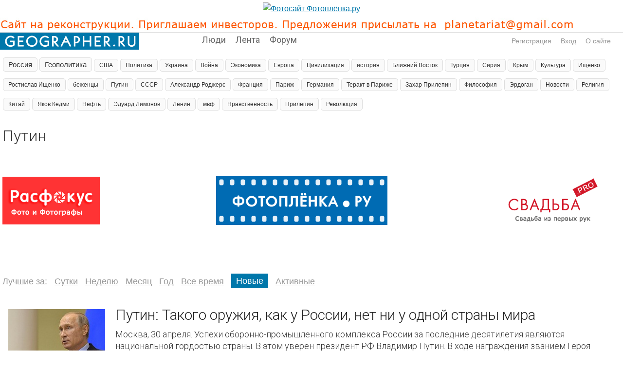

--- FILE ---
content_type: text/html; charset=windows-1251
request_url: http://geographer.ru/lenta/tb/%D0%9F%D1%83%D1%82%D0%B8%D0%BD
body_size: 56010
content:
<!DOCTYPE HTML PUBLIC "-//W3C//DTD HTML 4.01 Transitional//EN" "http://www.w3.org/TR/html4/loose.dtd">
<html xmlns="http://www.w3.org/1999/xhtml">
<head>
    <!-- HEAD !-->
    <title>Путин - Географ.ру - география, путешествия, туризм</title>
<meta name="keywords" content="travel, новости мира, путешествия, политика, путешествия, туризм, geo, географ, география, мир" />
<meta name="description" content="ГЕОГРАФ.РУ - Туристический портал о путешествиях и туризме. Все страны мира." />
<script type="text/javascript" src="/includes/jquery/jquery.js"></script>
<script type="text/javascript" src="/core/js/common_new.js"></script>
<script language="JavaScript" type="text/javascript" src="/includes/jquery/autocomplete/jquery.autocomplete.min.js"></script>
<link href="/includes/jquery/autocomplete/jquery.autocomplete.css" rel="stylesheet" type="text/css" />
    <meta http-equiv="Content-Type" content="text/html; charset=windows-1251"/>
        <link rel="stylesheet" href="//fonts.googleapis.com/css?family=Roboto:300,400,700,300italic,500|Roboto+Condensed:700,400,600|Roboto+Slab&subset=latin,cyrillic" />

    
    <link href="/templates/_default_/css/reset.css" rel="stylesheet" type="text/css" />
    <link href="/templates/_default_/css/text.css" rel="stylesheet" type="text/css" />
    <link href="/templates/_default_/css/960.css" rel="stylesheet" type="text/css" />
    <link href="/templates/_default_/css/styles.css" rel="stylesheet" type="text/css" />
    <meta name="google-site-verification" content="FmGZQwqemuw4DI0IJtO3Hb14iUkWhpo7ENFSmRQ4zCw" />
        <meta name="google-translate-customization" content="6933d0270687b86d-8d00258337b8e5a5-g271fb8fdee0b6605-b"></meta>









</head>
<body>

<div><a href="http://fotoplenka.ru" target="_blank"><div style="background:url(http://fotoplenka.ru/images/22x100_fotoplenka.gif) repeat scroll center center transparent; border-top: solid 5px #FFF; border-bottom: solid 5px #FFF;"><div style="display: flex; justify-content: center; align-items: center;"><img src="http://fotoplenka.ru/images/22logo.png" alt="Фотосайт Фотоплёнка.ру" ></div></div></a></div>

<div style="border-top: solid 1px #FFF; border-bottom: solid 1px #DDD"">
<div class="container_12">
<img src="/images/geograf.jpg" alt="geograf" >
</div>
</div>



<div id="wrapper">
	

  <div id="header">
      <div class="container_120">     
      

  
               
                                                          
              <div id="sitename"><a href="/"></a></div>          
              <div id="topmenu"><div class="module">
        <div class="modulebody"><div>
<ul id="mainmenu" class="menu">

        
    
                
        
                    <li >
                            <a href="/users/pop.html" target="_self"  >
                  Люди 
            </a>
                    
    
        </li>        
        
                    <li >
                            <a href="/lenta" target="_self"  >
                  Лента 
            </a>
                    
    
        </li>        
        
                    <li >
                            <a href="/forum" target="_self"  >
                  Форум 
            </a>
                    
                </li></ul>
        
    
</ul>

</div>

<script>
function toggleNu(){
$.ajax({
		type: "POST",
		url: "/core/ajax/set_button_nu.php",
		data: "",
		success: function(data){
			window.location.reload(true);
		}
    });
 }
</script>
</div>

</div></div>
              <div class="u_block">
                                                                                        <div class="mod_user_menu">
                                                		  	<span class="register"><a href="/registration">Регистрация</a></span>
                                                			 <span class="login"><a href="/login">Вход</a></span>
                                                             <span class="my_blog"><a href="/pravila/about.html">О сайте</a></span>
                                                             
                                                             
                                                </div>                                                 
                                                      </div> 
                             
      </div>    
  </div>


	
  <div id="page">    
  <!-- главное меню !-->
								                                <div class="clear"></div>
     							<!-- первый широкий блок !-->
                                <div id="topwide" class="container_100">
                                    <div class="" id="topmod"><div class="module">
        <div class="modulebody">
    			<div>
						
					<a class="toptag" href="/lenta/tb/Россия" style="font-size: 15px">Россия</a>
						
						
					<a class="toptag" href="/lenta/tb/Геополитика" style="font-size: 15px">Геополитика</a>
						
						
					<a class="toptag" href="/lenta/tb/США" style="font-size: 12px">США</a>
						
						
					<a class="toptag" href="/lenta/tb/Политика" style="font-size: 12px">Политика</a>
						
						
					<a class="toptag" href="/lenta/tb/Украина" style="font-size: 12px">Украина</a>
						
						
					<a class="toptag" href="/lenta/tb/Война" style="font-size: 12px">Война</a>
						
						
					<a class="toptag" href="/lenta/tb/Экономика" style="font-size: 12px">Экономика</a>
						
						
					<a class="toptag" href="/lenta/tb/Европа" style="font-size: 12px">Европа</a>
						
						
					<a class="toptag" href="/lenta/tb/Цивилизация" style="font-size: 12px">Цивилизация</a>
						
						
					<a class="toptag" href="/lenta/tb/история" style="font-size: 12px">история</a>
						
						
					<a class="toptag" href="/lenta/tb/Ближний Восток" style="font-size: 12px">Ближний Восток</a>
						
						
					<a class="toptag" href="/lenta/tb/Турция" style="font-size: 12px">Турция</a>
						
						
					<a class="toptag" href="/lenta/tb/Сирия" style="font-size: 12px">Сирия</a>
						
						
					<a class="toptag" href="/lenta/tb/Крым" style="font-size: 12px">Крым</a>
						
						
					<a class="toptag" href="/lenta/tb/Культура" style="font-size: 12px">Культура</a>
						
						
					<a class="toptag" href="/lenta/tb/Ищенко" style="font-size: 12px">Ищенко</a>
						
						
					<a class="toptag" href="/lenta/tb/Ростислав Ищенко" style="font-size: 12px">Ростислав Ищенко</a>
						
						
					<a class="toptag" href="/lenta/tb/беженцы" style="font-size: 12px">беженцы</a>
						
						
					<a class="toptag" href="/lenta/tb/Путин" style="font-size: 12px">Путин</a>
						
						
					<a class="toptag" href="/lenta/tb/СССР" style="font-size: 12px">СССР</a>
						
						
					<a class="toptag" href="/lenta/tb/Александр Роджерс" style="font-size: 12px">Александр Роджерс</a>
						
						
					<a class="toptag" href="/lenta/tb/Франция" style="font-size: 12px">Франция</a>
						
						
					<a class="toptag" href="/lenta/tb/Париж" style="font-size: 12px">Париж</a>
						
						
					<a class="toptag" href="/lenta/tb/Германия" style="font-size: 12px">Германия</a>
						
						
					<a class="toptag" href="/lenta/tb/Теракт в Париже" style="font-size: 12px">Теракт в Париже</a>
						
						
					<a class="toptag" href="/lenta/tb/Захар Прилепин" style="font-size: 12px">Захар Прилепин</a>
						
						
					<a class="toptag" href="/lenta/tb/Философия" style="font-size: 12px">Философия</a>
						
						
					<a class="toptag" href="/lenta/tb/Эрдоган" style="font-size: 12px">Эрдоган</a>
						
						
					<a class="toptag" href="/lenta/tb/Новости" style="font-size: 12px">Новости</a>
						
						
					<a class="toptag" href="/lenta/tb/Религия" style="font-size: 12px">Религия</a>
						
						
					<a class="toptag" href="/lenta/tb/Китай" style="font-size: 12px">Китай</a>
						
						
					<a class="toptag" href="/lenta/tb/Яков Кедми" style="font-size: 12px">Яков Кедми</a>
						
						
					<a class="toptag" href="/lenta/tb/Нефть" style="font-size: 12px">Нефть</a>
						
						
					<a class="toptag" href="/lenta/tb/Эдуард Лимонов" style="font-size: 12px">Эдуард Лимонов</a>
						
						
					<a class="toptag" href="/lenta/tb/Ленин" style="font-size: 12px">Ленин</a>
						
						
					<a class="toptag" href="/lenta/tb/мвф" style="font-size: 12px">мвф</a>
						
						
					<a class="toptag" href="/lenta/tb/Нравственность" style="font-size: 12px">Нравственность</a>
						
						
					<a class="toptag" href="/lenta/tb/Прилепин" style="font-size: 12px">Прилепин</a>
						
						
					<a class="toptag" href="/lenta/tb/Революция" style="font-size: 12px">Революция</a>
						
					</div>
				
				
    
    
    
   

</div>

</div></div>
                                </div>
                                   								<!-- глубиномер !-->
                            
 								 <!-- 2+3-- !-->
                                <div id="mainbody" class="container_12">  
									<div class="tbl">
                                                <div id="main" class="grid_12">
                                                
                                                
<table width="100%" border="0" cellpadding="0" cellspacing="0">
<tr>
        <td>
	        	<img style="max-width:100%; height:auto;"  src="/images/1200px.jpg" border="0" alt="" />
        </td>
  </tr>
</table>
                                                
                                                
                                                                                    
                                                                                                                                                            <div class="component">
    
    <div class="con_heading">Путин</div>
  



<!-- начало рек блока -->
 
 
<div style="padding:0px 0px 50px 0px;margin-left:auto;margin-right:auto;vertical-align:middle;">
<table width="100%" border="0" cellspacing="0" cellpadding="0" align="center" >
    <tbody>
        <tr>

            <td width="260px" height="90px"  valign="center" align="left">

<a style="position: relative; top: 0px;" target="_blank" href="http://rasfokus.ru/photos/tp/Путин"><img alt="Фото Путин" src="/images/rasfokus.gif" /></a> 

            </td>
                 
            <td width="20px" height="200px"  valign="centre" align="center"></td>
            
            <td width="410px" height="90px"  valign="center" align="center">

<a style="position: relative; top: 0px;" target="_blank" href="http://fotoplenka.ru/photos/tp/Путин"><img alt="Фото Путин" src="/images/fotoplenka.gif" /></a> 

            </td>
                                   
            <td width="20px" height="200px"  valign="centre" align="center"></td>
            
            <td width="260px" height="90px"  valign="center" align="right">

<a style="position: relative; top: 0px;" target="_blank" href="http://svadba.pro/photos/latest.html
"><img alt="ещё свадебных фото со свадьбы Путин - на http://svadba.pro" src="/images/svadba.png" /></a> 

            </td>       
            
        </tr>
    </tbody>
</table>
</div>
 
<!-- конец рек блока -->







    <div class="blog_type_menu">
                
        <span class="blog_type_link">Лучшие за:</span>


                    <a class="blog_type_link" href="/lenta/tb/Путин/topday.html">Сутки</a>
        
                    <a class="blog_type_link" href="/lenta/tb/Путин/topweek.html">Неделю</a>
        
                    <a class="blog_type_link" href="/lenta/tb/Путин/topmonth.html">Месяц</a>
        
                    <a class="blog_type_link" href="/lenta/tb/Путин/topyear.html">Год</a>
        

                    <a class="blog_type_link" href="/lenta/tb/Путин/top.html">Все время</a>
        
                    <span class="blog_type_active">Новые</span>
        
                    <a class="blog_type_link" href="/lenta/tb/Путин/active.html">Активные</a>
        
    </div>

    <div class="blog_entries">
                                    <div class="blog_entry">
            
            
            
            
<table width="100%" border="0" cellspacing="0" cellpadding="10">
      <tr>
        <td valign="top">
              
              <div class="blogpost_previewes">
                                                            <div class="forum_zoom"><a href="/lenta/694"><img src="/upload/blogs/small/9bac2261316fdf6f915355962b87d904.jpg" /></a></div>
                                        
                                </div>
                  
        </td>
    
        <td width="100%" align="left" valign="top">
    
            <table width="100%" cellpadding="0" cellspacing="0" class="blog_records"> 
                 <tr>
                     <td valign="top" width="" class="blog_entry_title_td">
                         <div class="blog_entry_title">
                             <a href="/lenta/694">Путин: Такого оружия, как у России, нет ни у одной страны мира</a>
                         </div>		
                     </td>
                 </tr>


                 <tr>
                     <td>
                         <div class="blog_entry_text">Москва, 30 апреля. Успехи оборонно-промышленного комплекса России за последние десятилетия являются национальной гордостью страны. В этом уверен президент РФ Владимир Путин.  В ходе награждения званием Героя труда РФ глава государства заявил, что российские конструкторы и инженеры предлагают уникальные технологические и технические решения.  «Среди...</div> 
                                                      <div  class="blogtag">Теги: <a href="/lenta/tb/%D0%AD%D0%BA%D0%BE%D0%BD%D0%BE%D0%BC%D0%B8%D0%BA%D0%B0">Экономика</a>  <a href="/lenta/tb/%D0%A0%D0%BE%D1%81%D1%81%D0%B8%D1%8F">Россия</a>  <a href="/lenta/tb/%D0%9F%D1%83%D1%82%D0%B8%D0%BD">Путин</a>  <a href="/lenta/tb/%D0%93%D0%B5%D0%BE%D0%BF%D0%BE%D0%BB%D0%B8%D1%82%D0%B8%D0%BA%D0%B0">Геополитика</a>  <a href="/lenta/tb/%D0%92%D0%BE%D0%B9%D0%BD%D0%B0">Война</a></div >
                        

                        <div class="blog_comments">
                            <div class="blog_entry_info">Опубликовал: <a href="/ivanov" title="Иванов">Иванов</a> <span class="blog_entry_date">1 мая 2016</span></div>
                            <span class="post_karma" style="font-size:24px;"><span style="color:gray;">0</span></span>
                                                                <a class="blog_comments_link" href="/lenta/694#c"></a>
                            

                                                                | 2141 просмотр</a>
                            

                                                    </div>

                        </td>
                    </tr>


                </table> 

    </td>
  </tr>
</table>
                
                
                
                
                
                
                    </div>
                                                <div class="blog_entry">
            
            
            
            
<table width="100%" border="0" cellspacing="0" cellpadding="10">
      <tr>
        <td valign="top">
                  
        </td>
    
        <td width="100%" align="left" valign="top">
    
            <table width="100%" cellpadding="0" cellspacing="0" class="blog_records"> 
                 <tr>
                     <td valign="top" width="" class="blog_entry_title_td">
                         <div class="blog_entry_title">
                             <a href="/lenta/644">Столкновение поездов в Баварии - "привет" Зеехоферу за поездку к Путину?</a>
                         </div>		
                     </td>
                 </tr>


                 <tr>
                     <td>
                         <div class="blog_entry_text">Лобовое столкновение двух поездов в Баварии не далеко от городка Бад Айблинг сегодня утром вызвало у меня кроме сожаления о погибших и раненых ещё и нехорошие ассоциации с Аэробусом врезавшимся в Альпы. Это у меня уже параноя, или это таки "привет" Зеехоферу за поездку к Путину? При сегодняшнем уровне техники и автоматизации в Германии, подобная авария не...</div> 
                                                      <div  class="blogtag">Теги: <a href="/lenta/tb/%D0%A0%D0%BE%D1%81%D1%81%D0%B8%D1%8F">Россия</a>  <a href="/lenta/tb/%D0%9F%D1%83%D1%82%D0%B8%D0%BD">Путин</a>  <a href="/lenta/tb/%D0%93%D0%B5%D1%80%D0%BC%D0%B0%D0%BD%D0%B8%D1%8F">Германия</a>  <a href="/lenta/tb/%D0%93%D0%B5%D0%BE%D0%BF%D0%BE%D0%BB%D0%B8%D1%82%D0%B8%D0%BA%D0%B0">Геополитика</a></div >
                        

                        <div class="blog_comments">
                            <div class="blog_entry_info">Опубликовал: <a href="/konspirolog" title="Конспиролог">Конспиролог</a> <span class="blog_entry_date">10 февраля 2016</span></div>
                            <span class="post_karma" style="font-size:24px;"><span style="color:green;">+1</span></span>
                                                                <a class="blog_comments_link" href="/lenta/644#c"></a>
                            

                                                                | 2089 просмотров</a>
                            

                                                    </div>

                        </td>
                    </tr>


                </table> 

    </td>
  </tr>
</table>
                
                
                
                
                
                
                    </div>
                                                <div class="blog_entry">
            
            
            
            
<table width="100%" border="0" cellspacing="0" cellpadding="10">
      <tr>
        <td valign="top">
              
              <div class="blogpost_previewes">
                                                            <div class="v_wrapper">
                            <div class="v_img">
                                <a href="/lenta/602">
                                    <img src="/upload/blogs/small/_UY3FW6JiNA.jpg" alt="">
                                    <div class="v_button"></div>
                                </a>
                            </div>
                        </div>
                                        
                                </div>
                  
        </td>
    
        <td width="100%" align="left" valign="top">
    
            <table width="100%" cellpadding="0" cellspacing="0" class="blog_records"> 
                 <tr>
                     <td valign="top" width="" class="blog_entry_title_td">
                         <div class="blog_entry_title">
                             <a href="/lenta/602">Посмотрели фильм BBC про Путина? Теперь давайте посмеемся!</a>
                         </div>		
                     </td>
                 </tr>


                 <tr>
                     <td>
                         <div class="blog_entry_text"></div> 
                                                      <div  class="blogtag">Теги: <a href="/lenta/tb/%D0%9F%D1%83%D1%82%D0%B8%D0%BD">Путин</a>  <a href="/lenta/tb/%D0%91%D0%B8%D0%91%D0%B8%D0%A1%D0%B8">БиБиСи</a>  <a href="/lenta/tb/bbc">bbc</a></div >
                        

                        <div class="blog_comments">
                            <div class="blog_entry_info">Опубликовал: <a href="/petrovich" title="Петрович">Петрович</a> <span class="blog_entry_date">27 января 2016</span></div>
                            <span class="post_karma" style="font-size:24px;"><span style="color:green;">+2</span></span>
                                                                <a class="blog_comments_link" href="/lenta/602#c"></a>
                            

                                                                | 2143 просмотра</a>
                            

                                                    </div>

                        </td>
                    </tr>


                </table> 

    </td>
  </tr>
</table>
                
                
                
                
                
                
                    </div>
                                                <div class="blog_entry">
            
            
            
            
<table width="100%" border="0" cellspacing="0" cellpadding="10">
      <tr>
        <td valign="top">
                  
        </td>
    
        <td width="100%" align="left" valign="top">
    
            <table width="100%" cellpadding="0" cellspacing="0" class="blog_records"> 
                 <tr>
                     <td valign="top" width="" class="blog_entry_title_td">
                         <div class="blog_entry_title">
                             <a href="/lenta/581">Путин объяснил развал СССР амбициями Ленина</a>
                         </div>		
                     </td>
                 </tr>


                 <tr>
                     <td>
                         <div class="blog_entry_text">Президент России Владимир Путин резко высказался о результатах деятельности и идеях вождя революции Владимира Ленина, которые, по его мнению, привели к разрушению исторической России.  Президент высказался в отношении Ленина, отвечая главе Курчатовского института Михаилу Ковальчуку, который на заседании президентского Совета по науке и образованию...</div> 
                                                      <div  class="blogtag">Теги: <a href="/lenta/tb/%D0%A1%D0%A1%D0%A1%D0%A0">СССР</a>  <a href="/lenta/tb/%D0%A0%D0%BE%D1%81%D1%81%D0%B8%D1%8F">Россия</a>  <a href="/lenta/tb/%D0%9F%D1%83%D1%82%D0%B8%D0%BD">Путин</a>  <a href="/lenta/tb/%D0%9B%D0%B5%D0%BD%D0%B8%D0%BD">Ленин</a></div >
                        

                        <div class="blog_comments">
                            <div class="blog_entry_info">Опубликовал: <a href="/petrovich" title="Петрович">Петрович</a> <span class="blog_entry_date">21 января 2016</span></div>
                            <span class="post_karma" style="font-size:24px;"><span style="color:gray;">0</span></span>
                                                                <a class="blog_comments_link" href="/lenta/581#c"></a>
                            

                                                                | 2041 просмотр</a>
                            

                                                    </div>

                        </td>
                    </tr>


                </table> 

    </td>
  </tr>
</table>
                
                
                
                
                
                
                    </div>
                                                <div class="blog_entry">
            
            
            
            
<table width="100%" border="0" cellspacing="0" cellpadding="10">
      <tr>
        <td valign="top">
              
              <div class="blogpost_previewes">
                                                            <div class="forum_zoom"><a href="/lenta/485"><img src="/upload/blogs/small/bc4af453ca97ace6a02e935f8ea31d29.jpg" /></a></div>
                                        
                                </div>
                  
        </td>
    
        <td width="100%" align="left" valign="top">
    
            <table width="100%" cellpadding="0" cellspacing="0" class="blog_records"> 
                 <tr>
                     <td valign="top" width="" class="blog_entry_title_td">
                         <div class="blog_entry_title">
                             <a href="/lenta/485">Крым начал поставки газа в украинский город Геническ, жители которого страдают от сильных морозов</a>
                         </div>		
                     </td>
                 </tr>


                 <tr>
                     <td>
                         <div class="blog_entry_text">Мэр украинского города Геническа обратился к президенту России Владимиру Путину с просьбой организовать поставки газа в населённый пункт в связи с тем, что город оказался во власти сильных морозов. Президент эту просьбу удовлетворил. Вскоре после этого вице-премьер Дмитрий Козак сообщил о том, что началась подача газа.    
    Жители украинского города...</div> 
                                                      <div  class="blogtag">Теги: <a href="/lenta/tb/%D0%A3%D0%BA%D1%80%D0%B0%D0%B8%D0%BD%D0%B0">Украина</a>  <a href="/lenta/tb/%D0%A0%D0%BE%D1%81%D1%81%D0%B8%D1%8F">Россия</a>  <a href="/lenta/tb/%D0%9F%D1%83%D1%82%D0%B8%D0%BD">Путин</a>  <a href="/lenta/tb/%D0%9A%D1%80%D1%8B%D0%BC">Крым</a>  <a href="/lenta/tb/%D0%93%D0%B0%D0%B7">Газ</a></div >
                        

                        <div class="blog_comments">
                            <div class="blog_entry_info">Опубликовал: <a href="/ivanov" title="Иванов">Иванов</a> <span class="blog_entry_date">5 января 2016</span></div>
                            <span class="post_karma" style="font-size:24px;"><span style="color:green;">+1</span></span>
                                                                <a class="blog_comments_link" href="/lenta/485#c"></a>
                            

                                                                | 2003 просмотра</a>
                            

                                                    </div>

                        </td>
                    </tr>


                </table> 

    </td>
  </tr>
</table>
                
                
                
                
                
                
                    </div>
                                                <div class="blog_entry">
            
            
            
            
<table width="100%" border="0" cellspacing="0" cellpadding="10">
      <tr>
        <td valign="top">
                  
        </td>
    
        <td width="100%" align="left" valign="top">
    
            <table width="100%" cellpadding="0" cellspacing="0" class="blog_records"> 
                 <tr>
                     <td valign="top" width="" class="blog_entry_title_td">
                         <div class="blog_entry_title">
                             <a href="/lenta/481">Сергей Веселовский: Что же будет с Родиной и с нами?</a>
                         </div>		
                     </td>
                 </tr>


                 <tr>
                     <td>
                         <div class="blog_entry_text">ОДИН процент населения России получает СЕМЬДЕСЯТ процентов доходов страны…  Можно проводить сотни патриотических акций и мероприятий, можно даже выходить стомиллионными колоннами с Президентом во главе на марш «Бессмертного полка» 9 мая…  Это не остановит нарастающего недовольства и возмущения людей вопиющими неравенством и несправедливостью в обществе....</div> 
                                                      <div  class="blogtag">Теги: <a href="/lenta/tb/%D0%AD%D0%BA%D0%BE%D0%BD%D0%BE%D0%BC%D0%B8%D0%BA%D0%B0">Экономика</a>  <a href="/lenta/tb/%D0%A0%D0%BE%D1%81%D1%81%D0%B8%D1%8F">Россия</a>  <a href="/lenta/tb/%D0%9F%D1%83%D1%82%D0%B8%D0%BD">Путин</a>  <a href="/lenta/tb/%D0%9F%D0%BE%D0%BB%D0%B8%D1%82%D0%B8%D0%BA%D0%B0">Политика</a>  <a href="/lenta/tb/%D0%9E%D0%BB%D0%B8%D0%B3%D0%B0%D1%80%D1%85%D0%B0%D1%82">Олигархат</a></div >
                        

                        <div class="blog_comments">
                            <div class="blog_entry_info">Опубликовал: <a href="/petrovich" title="Петрович">Петрович</a> <span class="blog_entry_date">28 декабря 2015</span></div>
                            <span class="post_karma" style="font-size:24px;"><span style="color:gray;">0</span></span>
                                                                <a class="blog_comments_link" href="/lenta/481#c"></a>
                            

                                                                | 1742 просмотра</a>
                            

                                                    </div>

                        </td>
                    </tr>


                </table> 

    </td>
  </tr>
</table>
                
                
                
                
                
                
                    </div>
                                                <div class="blog_entry">
            
            
            
            
<table width="100%" border="0" cellspacing="0" cellpadding="10">
      <tr>
        <td valign="top">
                  
        </td>
    
        <td width="100%" align="left" valign="top">
    
            <table width="100%" cellpadding="0" cellspacing="0" class="blog_records"> 
                 <tr>
                     <td valign="top" width="" class="blog_entry_title_td">
                         <div class="blog_entry_title">
                             <a href="/lenta/414">Визит Керри в "Орду"</a>
                         </div>		
                     </td>
                 </tr>


                 <tr>
                     <td>
                         <div class="blog_entry_text">Поездка госсекретаря США в Москву вызвала настоящий шок на Украине.  После Московской встречи госсекретаря США с Президентом России и Главы МИД РФ настроения доминирующие в Киеве можно охарактеризовать как панические. И для этого есть причины.  Все происходившее в столице России говорило об изменившемся общемировом раскладе, начиная с самого факта визита...</div> 
                                                      <div  class="blogtag">Теги: <a href="/lenta/tb/%D0%A3%D0%BA%D1%80%D0%B0%D0%B8%D0%BD%D0%B0">Украина</a>  <a href="/lenta/tb/%D0%A1%D0%A8%D0%90">США</a>  <a href="/lenta/tb/%D0%A0%D0%BE%D1%81%D1%81%D0%B8%D1%8F">Россия</a>  <a href="/lenta/tb/%D0%9F%D1%83%D1%82%D0%B8%D0%BD">Путин</a>  <a href="/lenta/tb/%D0%9A%D0%B5%D1%80%D1%80%D0%B8">Керри</a></div >
                        

                        <div class="blog_comments">
                            <div class="blog_entry_info">Опубликовал: <a href="/petrovich" title="Петрович">Петрович</a> <span class="blog_entry_date">17 декабря 2015</span></div>
                            <span class="post_karma" style="font-size:24px;"><span style="color:gray;">0</span></span>
                                                                <a class="blog_comments_link" href="/lenta/414#c"></a>
                            

                                                                | 2095 просмотров</a>
                            

                                                    </div>

                        </td>
                    </tr>


                </table> 

    </td>
  </tr>
</table>
                
                
                
                
                
                
                    </div>
                                                <div class="blog_entry">
            
            
            
            
<table width="100%" border="0" cellspacing="0" cellpadding="10">
      <tr>
        <td valign="top">
                  
        </td>
    
        <td width="100%" align="left" valign="top">
    
            <table width="100%" cellpadding="0" cellspacing="0" class="blog_records"> 
                 <tr>
                     <td valign="top" width="" class="blog_entry_title_td">
                         <div class="blog_entry_title">
                             <a href="/lenta/354">Путин проводит бескровную чистку элиты в России</a>
                         </div>		
                     </td>
                 </tr>


                 <tr>
                     <td>
                         <div class="blog_entry_text">На так называемый конгресс «Украина-Россия: диалог», организованный как бы по инициативе Михаила Ходорковского, в Киев приехали многие известные русофобы, в том числе и некто Александр Морозов, называющий себя публицистом и политологом, но в реале работающий главным редактором «Русского журнала» (основатели – Глеб Павловский, Марат Гельман, Сергей...</div> 
                                                      <div  class="blogtag">Теги: <a href="/lenta/tb/%D0%AD%D0%BA%D0%BE%D0%BD%D0%BE%D0%BC%D0%B8%D0%BA%D0%B0">Экономика</a>  <a href="/lenta/tb/%D0%A1%D0%A8%D0%90">США</a>  <a href="/lenta/tb/%D0%A0%D0%BE%D1%81%D1%81%D0%B8%D1%8F">Россия</a>  <a href="/lenta/tb/%D0%9F%D1%83%D1%82%D0%B8%D0%BD">Путин</a>  <a href="/lenta/tb/%D0%9F%D0%BE%D0%BB%D0%B8%D1%82%D0%B8%D0%BA%D0%B0">Политика</a></div >
                        

                        <div class="blog_comments">
                            <div class="blog_entry_info">Опубликовал: <a href="/petrovich" title="Петрович">Петрович</a> <span class="blog_entry_date">14 декабря 2015</span></div>
                            <span class="post_karma" style="font-size:24px;"><span style="color:gray;">0</span></span>
                                                                <a class="blog_comments_link" href="/lenta/354#c"></a>
                            

                                                                | 1695 просмотров</a>
                            

                                                    </div>

                        </td>
                    </tr>


                </table> 

    </td>
  </tr>
</table>
                
                
                
                
                
                
                    </div>
                                                <div class="blog_entry">
            
            
            
            
<table width="100%" border="0" cellspacing="0" cellpadding="10">
      <tr>
        <td valign="top">
              
              <div class="blogpost_previewes">
                                                            <div class="v_wrapper">
                            <div class="v_img">
                                <a href="/lenta/280">
                                    <img src="/upload/blogs/small/GIf7Bv-Qljo.jpg" alt="">
                                    <div class="v_button"></div>
                                </a>
                            </div>
                        </div>
                                        
                                </div>
                  
        </td>
    
        <td width="100%" align="left" valign="top">
    
            <table width="100%" cellpadding="0" cellspacing="0" class="blog_records"> 
                 <tr>
                     <td valign="top" width="" class="blog_entry_title_td">
                         <div class="blog_entry_title">
                             <a href="/lenta/280">КОБ отвечает о дальнобойщиках. Пякин В.В. от 7 декабря 2015 г.</a>
                         </div>		
                     </td>
                 </tr>


                 <tr>
                     <td>
                         <div class="blog_entry_text">Как дальнобойщики, сами того не зная, служат США, выступают на стороне США за разрушение российского государства, собственной жизни, и жизни собственных семей. К чему ведет бунт дальнобойщиков и почему он обречен.</div> 
                                                      <div  class="blogtag">Теги: <a href="/lenta/tb/%D0%A1%D0%A8%D0%90">США</a>  <a href="/lenta/tb/%D0%A0%D0%BE%D1%81%D1%81%D0%B8%D1%8F">Россия</a>  <a href="/lenta/tb/%D0%9F%D1%83%D1%82%D0%B8%D0%BD">Путин</a>  <a href="/lenta/tb/%D0%9F%D0%BE%D0%BB%D0%B8%D1%82%D0%B8%D0%BA%D0%B0">Политика</a>  <a href="/lenta/tb/%D0%9F%D0%B5%D1%80%D0%B5%D0%B2%D0%BE%D1%80%D0%BE%D1%82">Переворот</a>  <a href="/lenta/tb/%D0%9A%D0%9E%D0%91">КОБ</a>  <a href="/lenta/tb/%D0%94%D0%B0%D0%BB%D1%8C%D0%BD%D0%BE%D0%B1%D0%BE%D0%B9%D1%89%D0%B8%D0%BA%D0%B8">Дальнобойщики</a>  <a href="/lenta/tb/%D0%91%D0%BE%D0%BB%D0%BE%D1%82%D0%BD%D0%B0%D1%8F">Болотная</a></div >
                        

                        <div class="blog_comments">
                            <div class="blog_entry_info">Опубликовал: <a href="/konspirolog" title="Конспиролог">Конспиролог</a> <span class="blog_entry_date">8 декабря 2015</span></div>
                            <span class="post_karma" style="font-size:24px;"><span style="color:green;">+1</span></span>
                                                                <a class="blog_comments_link" href="/lenta/280#c"></a>
                            

                                                                | 2146 просмотров</a>
                            

                                                    </div>

                        </td>
                    </tr>


                </table> 

    </td>
  </tr>
</table>
                
                
                
                
                
                
                    </div>
                                                <div class="blog_entry">
            
            
            
            
<table width="100%" border="0" cellspacing="0" cellpadding="10">
      <tr>
        <td valign="top">
              
              <div class="blogpost_previewes">
                                                            <div class="forum_zoom"><a href="/lenta/215"><img src="/upload/blogs/small/3e519d7a995f98f31d40f8fef1950cd0.jpg" /></a></div>
                                        
                                </div>
                  
        </td>
    
        <td width="100%" align="left" valign="top">
    
            <table width="100%" cellpadding="0" cellspacing="0" class="blog_records"> 
                 <tr>
                     <td valign="top" width="" class="blog_entry_title_td">
                         <div class="blog_entry_title">
                             <a href="/lenta/215">Эрдоган-Путин. Кто первый начал?</a>
                         </div>		
                     </td>
                 </tr>


                 <tr>
                     <td>
                         <div class="blog_entry_text">Еще недавно отношения России и Турции можно было назвать партнерскими и даже дружескими. Президент Турции Р. Т. Эрдоган приезжал на церемонию открытия Московской Соборной мечети.  http://tass.ru/obschestvo/2283786 МОСКВА, 23 сентября. /ТАСС/. Президент России Владимир Путин вместе с лидерами Турции и Палестины Реджепом Тайипом Эрдоганом и Махмудом...</div> 
                                                      <div  class="blogtag">Теги: <a href="/lenta/tb/%D0%AD%D1%80%D0%B4%D0%BE%D0%B3%D0%B0%D0%BD">Эрдоган</a>  <a href="/lenta/tb/%D0%A2%D1%83%D1%80%D1%86%D0%B8%D1%8F">Турция</a>  <a href="/lenta/tb/%D0%A2%D1%83%D1%80%D0%B5%D1%86%D0%BA%D0%B8%D0%B9+%D0%BC%D0%B0%D0%B9%D0%B4%D0%B0%D0%BD">Турецкий майдан</a>  <a href="/lenta/tb/%D0%A1%D0%A8%D0%90">США</a>  <a href="/lenta/tb/%D1%81%D0%B1%D0%B8%D1%82%D1%8B%D0%B9+%D1%81%D0%B0%D0%BC%D0%BE%D0%BB%D0%B5%D1%82">сбитый самолет</a>  <a href="/lenta/tb/%D0%A0%D0%BE%D1%81%D1%81%D0%B8%D1%8F">Россия</a>  <a href="/lenta/tb/%D0%9F%D1%83%D1%82%D0%B8%D0%BD">Путин</a>  <a href="/lenta/tb/%D0%9D%D0%B5%D1%84%D1%82%D1%8C">Нефть</a>  <a href="/lenta/tb/%D0%93%D0%B5%D0%BE%D0%BF%D0%BE%D0%BB%D0%B8%D1%82%D0%B8%D0%BA%D0%B0">Геополитика</a></div >
                        

                        <div class="blog_comments">
                            <div class="blog_entry_info">Опубликовал: <a href="/konspirolog" title="Конспиролог">Конспиролог</a> <span class="blog_entry_date">29 ноября 2015</span></div>
                            <span class="post_karma" style="font-size:24px;"><span style="color:green;">+1</span></span>
                                                                <a class="blog_comments_link" href="/lenta/215#c"></a>
                            

                                                                | 2136 просмотров</a>
                            

                                                    </div>

                        </td>
                    </tr>


                </table> 

    </td>
  </tr>
</table>
                
                
                
                
                
                
                    </div>
                                                <div class="blog_entry">
            
            
            
            
<table width="100%" border="0" cellspacing="0" cellpadding="10">
      <tr>
        <td valign="top">
              
              <div class="blogpost_previewes">
                                                            <div class="forum_zoom"><a href="/lenta/183"><img src="/upload/blogs/small/2474de96c9715025fa0c5d6e1b567b23.jpg" /></a></div>
                                        
                                </div>
                  
        </td>
    
        <td width="100%" align="left" valign="top">
    
            <table width="100%" cellpadding="0" cellspacing="0" class="blog_records"> 
                 <tr>
                     <td valign="top" width="" class="blog_entry_title_td">
                         <div class="blog_entry_title">
                             <a href="/lenta/183">Час Путина</a>
                         </div>		
                     </td>
                 </tr>


                 <tr>
                     <td>
                         <div class="blog_entry_text">Если враги объединяются, это означает только одно: они собираются нападать.   Количество преступлений, совершенных в Египте, Бейруте, Париже, Тель-Авиве, Мали, Тунисе, Сирии в течение всего лишь месяца, их согласованность и высокая степень организации, огромное количество жертв, точно направленный психологический эффект, хорошо рассчитанная реакция...</div> 
                                                      <div  class="blogtag">Теги: <a href="/lenta/tb/%D0%A6%D0%B8%D0%B2%D0%B8%D0%BB%D0%B8%D0%B7%D0%B0%D1%86%D0%B8%D1%8F">Цивилизация</a>  <a href="/lenta/tb/%D0%A2%D1%83%D1%80%D1%86%D0%B8%D1%8F">Турция</a>  <a href="/lenta/tb/%D0%A2%D0%B5%D1%80%D1%80%D0%BE%D1%80%D0%B8%D1%81%D1%82%D1%8B">Террористы</a>  <a href="/lenta/tb/%D0%A1%D0%A8%D0%90-3">США-3</a>  <a href="/lenta/tb/%D0%A1%D0%A8%D0%90">США</a>  <a href="/lenta/tb/%D0%A1%D0%B8%D1%80%D0%B8%D1%8F">Сирия</a>  <a href="/lenta/tb/%D0%A0%D0%BE%D1%81%D1%81%D0%B8%D1%8F">Россия</a>  <a href="/lenta/tb/%D0%9F%D1%83%D1%82%D0%B8%D0%BD">Путин</a>  <a href="/lenta/tb/%D0%9C%D0%B8%D1%80%D0%BE%D0%B2%D0%BE%D0%B9+%D0%B7%D0%B0%D0%B3%D0%BE%D0%B2%D0%BE%D1%80">Мировой заговор</a>  <a href="/lenta/tb/%D0%9C%D0%B8%D1%80%D0%BE%D0%B2%D0%BE%D0%B5+%D0%BF%D1%80%D0%B0%D0%B2%D0%B8%D1%82%D0%B5%D0%BB%D1%8C%D1%81%D1%82%D0%B2%D0%BE">Мировое правительство</a>  <a href="/lenta/tb/%D0%9C%D0%B8%D1%80%D0%BE%D0%B2%D0%B0%D1%8F+%D0%B2%D0%BE%D0%B9%D0%BD%D0%B0">Мировая война</a>  <a href="/lenta/tb/%D0%9A%D0%BE%D0%BD%D1%81%D0%BF%D0%B8%D1%80%D0%BE%D0%BB%D0%BE%D0%B3%D0%B8%D1%8F">Конспирология</a>  <a href="/lenta/tb/%D0%9A%D0%BE%D0%BD%D1%81%D0%BF%D0%B8%D1%80%D0%BE%D0%BB%D0%BE%D0%B3">Конспиролог</a>  <a href="/lenta/tb/%D0%95%D0%B2%D1%80%D0%BE%D0%BF%D0%B0">Европа</a>  <a href="/lenta/tb/%D0%93%D0%B5%D0%BE%D0%BF%D0%BE%D0%BB%D0%B8%D1%82%D0%B8%D0%BA%D0%B0">Геополитика</a>  <a href="/lenta/tb/%D0%92%D0%BE%D0%B9%D0%BD%D0%B0">Война</a></div >
                        

                        <div class="blog_comments">
                            <div class="blog_entry_info">Опубликовал: <a href="/konspirolog" title="Конспиролог">Конспиролог</a> <span class="blog_entry_date">26 ноября 2015</span></div>
                            <span class="post_karma" style="font-size:24px;"><span style="color:green;">+2</span></span>
                                                                <a class="blog_comments_link" href="/lenta/183#c">1 </a>
                            

                                                                | 1943 просмотра</a>
                            

                                                    </div>

                        </td>
                    </tr>


                </table> 

    </td>
  </tr>
</table>
                
                
                
                
                
                
                    </div>
                                                <div class="blog_entry">
            
            
            
            
<table width="100%" border="0" cellspacing="0" cellpadding="10">
      <tr>
        <td valign="top">
                  
        </td>
    
        <td width="100%" align="left" valign="top">
    
            <table width="100%" cellpadding="0" cellspacing="0" class="blog_records"> 
                 <tr>
                     <td valign="top" width="" class="blog_entry_title_td">
                         <div class="blog_entry_title">
                             <a href="/lenta/88">Выгодное непристойное предложение</a>
                         </div>		
                     </td>
                 </tr>


                 <tr>
                     <td>
                         <div class="blog_entry_text">Россия предложила отсрочить выплаты по долгу Украины под гарантии ее западных партнеров.  http://tass.ru/ekonomika/2442349  "Поскольку наши партнеры уверены, что кредитоспособность украинского государства будет расти и у нас нет оснований сомневаться, что мы получим даже три миллиарда в следующем году, нет никаких опасений у наших партнеров выступить с...</div> 
                                                      <div  class="blogtag">Теги: <a href="/lenta/tb/%D0%AD%D0%BA%D0%BE%D0%BD%D0%BE%D0%BC%D0%B8%D0%BA%D0%B0">Экономика</a>  <a href="/lenta/tb/%D0%A3%D0%BA%D1%80%D0%B0%D0%B8%D0%BD%D0%B0">Украина</a>  <a href="/lenta/tb/%D0%A0%D0%BE%D1%81%D1%81%D0%B8%D1%8F">Россия</a>  <a href="/lenta/tb/%D0%9F%D1%83%D1%82%D0%B8%D0%BD">Путин</a>  <a href="/lenta/tb/%D0%9F%D0%BE%D0%BB%D0%B8%D1%82%D0%B8%D0%BA%D0%B0">Политика</a>  <a href="/lenta/tb/%D0%9C%D0%92%D0%A4">МВФ</a></div >
                        

                        <div class="blog_comments">
                            <div class="blog_entry_info">Опубликовал: <a href="/petrovich" title="Петрович">Петрович</a> <span class="blog_entry_date">17 ноября 2015</span></div>
                            <span class="post_karma" style="font-size:24px;"><span style="color:green;">+2</span></span>
                                                                <a class="blog_comments_link" href="/lenta/88#c"></a>
                            

                                                                | 1855 просмотров</a>
                            

                                                    </div>

                        </td>
                    </tr>


                </table> 

    </td>
  </tr>
</table>
                
                
                
                
                
                
                    </div>
                                                <div class="blog_entry">
            
            
            
            
<table width="100%" border="0" cellspacing="0" cellpadding="10">
      <tr>
        <td valign="top">
              
              <div class="blogpost_previewes">
                                                            <div class="forum_zoom"><a href="/lenta/3"><img src="/upload/blogs/small/4a31bfb845a25f17e6e6352b928b1f46.jpg" /></a></div>
                                        
                                </div>
                  
        </td>
    
        <td width="100%" align="left" valign="top">
    
            <table width="100%" cellpadding="0" cellspacing="0" class="blog_records"> 
                 <tr>
                     <td valign="top" width="" class="blog_entry_title_td">
                         <div class="blog_entry_title">
                             <a href="/lenta/3">Волшебство белых КАМАЗов</a>
                         </div>		
                     </td>
                 </tr>


                 <tr>
                     <td>
                         <div class="blog_entry_text">Многие из нас привыкли к обычной схеме противостояния в военных конфликтах. Дело в том, что гибридная и информационная война очень сильно отличаются от открытого противостояния.     
   И мы лишний раз доказываем самим себе и остальным, что хорошо обучаемся и учитываем прежние промахи и ошибки. А если вспомнить, что в информационную войну мы вступили...</div> 
                                                      <div  class="blogtag">Теги: <a href="/lenta/tb/%D0%A3%D0%BA%D1%80%D0%B0%D0%B8%D0%BD%D0%B0">Украина</a>  <a href="/lenta/tb/%D0%A0%D0%BE%D1%81%D1%81%D0%B8%D1%8F">Россия</a>  <a href="/lenta/tb/%D0%9F%D1%83%D1%82%D0%B8%D0%BD">Путин</a>  <a href="/lenta/tb/%D0%9F%D0%BE%D0%BB%D0%B8%D1%82%D0%B8%D0%BA%D0%B0">Политика</a>  <a href="/lenta/tb/%D0%9D%D0%BE%D0%B2%D0%BE%D1%80%D0%BE%D1%81%D1%81%D0%B8%D1%8F">Новороссия</a>  <a href="/lenta/tb/%D0%94%D0%BE%D0%BD%D0%B1%D0%B0%D1%81%D1%81">Донбасс</a>  <a href="/lenta/tb/%D0%93%D0%B5%D0%BE%D0%BF%D0%BE%D0%BB%D0%B8%D1%82%D0%B8%D0%BA%D0%B0">Геополитика</a>  <a href="/lenta/tb/%D0%91%D0%BB%D0%B8%D0%B6%D0%BD%D0%B8%D0%B9+%D0%92%D0%BE%D1%81%D1%82%D0%BE%D0%BA">Ближний Восток</a></div >
                        

                        <div class="blog_comments">
                            <div class="blog_entry_info">Опубликовал: <a href="/ivanov" title="Иванов">Иванов</a> <span class="blog_entry_date">13 сентября 2015</span></div>
                            <span class="post_karma" style="font-size:24px;"><span style="color:green;">+1</span></span>
                                                                <a class="blog_comments_link" href="/lenta/3#c"></a>
                            

                                                                | 1932 просмотра</a>
                            

                                                    </div>

                        </td>
                    </tr>


                </table> 

    </td>
  </tr>
</table>
                
                
                
                
                
                
                    </div>
                    		
    </div>	
	
    
</div>                                             
                                                </div>                                    
											  
												</div>
                                             <div class="bott"> 
											  </div>                                                 
                                </div>
  </div>
<div class="pad"></div>
</div>


<div>  </div> 



<div style="width:100%; margin: 0px 0px 50px 0px;">
               <table width="100%" border="0" cellspacing="0" cellpadding="0">
                      <tr>
                        <td width="0%">&nbsp;</td>
                        <td width="100%">
                        <script type="text/javascript">
<!--
var _acic={dataProvider:10};(function(){var e=document.createElement("script");e.type="text/javascript";e.async=true;e.src="https://www.acint.net/aci.js";var t=document.getElementsByTagName("script")[0];t.parentNode.insertBefore(e,t)})()
//-->
</script><style type='text/css'> .block_links * { background:transparent none repeat scroll 0 0 !important; border:medium none !important; clear:none !important; clip:rect(auto, auto, auto, auto) !important; font-size:100% !important; font-style:normal !important; font-variant:normal !important; font-weight:normal !important; height:auto !important; letter-spacing:normal !important; line-height:normal !important; margin:0 !important; overflow:visible !important; padding:0 !important; position:static !important; text-align:left !important; text-decoration:none !important; text-indent:0 !important; text-transform:none !important; vertical-align:baseline !important; visibility:visible !important; white-space:normal !important; width:auto; word-spacing:normal !important; z-index:auto !important; cursor: pointer!important; word-wrap: break-word!important; } .block_links li { display:list-item !important; list-style-image:none !important; list-style-position:outside !important; list-style-type:none !important; display: inline; } .block_links li DIV { padding:0.5em !important; } .block_links DIV, .block_links TABLE { padding: 5px !important; } .block_links { width: auto!important; font-family: Verdana!important; font-size: 13px!important; border: 5px solid #f5f5f5!important; background-color: #f5f5f5!important; padding:5px!important; position: relative!important; display:block!important; } .block_links_icnt, .block_links_icnt * { text-align: center!important; } .block_links_text, .block_links_text A, .block_links_text A:hover { color: #333333!important; font-size: 13px!important; text-decoration: none!important; } .block_links_url { color: #006600!important; font-size: 13px!important; text-decoration: none!important; } .block_links_header, .block_links_header A { color: #006699!important; font-size: 16px!important; font-weight: bold!important; text-decoration: underline!important; } .block_links_sign { color: #999999!important; font-size: 10px!important; text-align: center!important; text-decoration: none!important; } .block_links_clear { clear:both!important; } .block_links TABLE { width: 100%!important; border: 0px!important; } </style><div class='block_links'  > <table> <tr> <td class='block_links_icnt' style='width:100%'> <span onclick='window.open(&#39;https://kuppersberg-catalog.ru/p/kuhonnaya-moyka-modena-1b1d-white-137/&#39;, &#39;_blank&#39;); return false;'><p class='block_links_header'> Кухонная мойка Kuppersberg MODENA 1B1D WHITE </p> <p class='block_links_text'> <a href="https://kuppersberg-catalog.ru/p/kuhonnaya-moyka-modena-1b1d-white-137/" target="_blank">Кухонная мойка Kuppersberg MODENA 1B1D WHITE</a>. </p><p class='block_links_url'> kuppersberg-catalog.ru </p></span> </td> </tr> </table></div>                        </td>
                        <td width="0%">&nbsp;</td>
                 </tr>
				</table>                    
</div>




<div id="footer">
    <div class="container_12">
    
    
           <table width="100%" border="0" cellspacing="0" cellpadding="0">
  <tr>
    <td width="50px"><div id="up"><a href="#"></a></div></td>
    
    <td>
    <div class="grid_88">
                     <span class="foot1">Geographer.ru  &copy; 2026</span>   
                     <span class="foot2"></span>    
    </div>
    </td>
    
    <td align="right">
    <div class="grid_44 aboutsite">
                <span class="about"><a href="/pravila/about.html">О сайте</a>
    </td>
    
    <td width="50px"><div id="up"><a href="#"></a></div> </td>
  </tr>
</table>
            
    </div>
</div>





<a href="http://fotoplenka.ru" target="_blank"><div style="background:url(http://fotoplenka.ru/images/22x100_fotoplenka.gif) repeat scroll center center transparent; border-top: solid 5px #FFF; border-bottom: solid 5px #FFF;"><div style="display: flex; justify-content: center; align-items: center;"><img src="http://fotoplenka.ru/images/22logo.png" alt="Фотосайт Фотоплёнка.ру" ></div></div</a>


<!--LiveInternet counter--><script type="text/javascript"><!--
document.write("<a href='http://www.liveinternet.ru/click' "+
"target=_blank><img src='//counter.yadro.ru/hit?t52.6;r"+
escape(document.referrer)+((typeof(screen)=="undefined")?"":
";s"+screen.width+"*"+screen.height+"*"+(screen.colorDepth?
screen.colorDepth:screen.pixelDepth))+";u"+escape(document.URL)+
";"+Math.random()+
"' alt='' title='LiveInternet: показано число просмотров и"+
" посетителей за 24 часа' "+
"border='0' width='1' height='1'><\/a>")
//--></script><!--/LiveInternet-->





    <script type="text/javascript">
        $(document).ready(function(){
            $('#topmenu .menu li').hover(
                function() {
                    $(this).find('ul:first').show();
                    $(this).find('a:first').addClass("hover");
                },
                function() {
                    $(this).find('ul:first').hide();
                    $(this).find('a:first').removeClass("hover");
                }
            );
        });
    </script>
    
	
	
	
	
	
	
	

	
	
	
    
</body>
</html>

--- FILE ---
content_type: text/css
request_url: http://geographer.ru/templates/_default_/css/960.css
body_size: 6135
content:
body{min-width:400px}
.container_12,.container_16{margin-left:auto;margin-right:auto;max-width:2000px;min-width:400px;}
.container_100{margin-left:auto;margin-right:auto;max-width:2000px;min-width:400px;}
.container_120{margin-left:auto;margin-right:auto;max-width:2000px;min-width:400px;}
.grid_1,.grid_2,.grid_3,.grid_4,.grid_5,.grid_6,.grid_7,.grid_8,.grid_9,.grid_10,.grid_11,.grid_12,.grid_13,.grid_14,.grid_15,.grid_88,.grid_16{display:inline;margin-left:10px;margin-right:10px}
.push_1,.pull_1,.push_2,.pull_2,.push_3,.pull_3,.push_4,.pull_4,.push_5,.pull_5,.push_6,.pull_6,.push_7,.pull_7,.push_8,.pull_8,.push_9,.pull_9,.push_10,.pull_10,.push_11,.pull_11,.push_12,.pull_12,.push_13,.pull_13,.push_14,.pull_14,.push_15,.pull_15{position:relative}
.container_12 .grid_3,.container_16 .grid_4{width:220px}
.container_12 .grid_6,.container_16 .grid_8{width:660px}
.container_12 .grid_9,.container_16 .grid_12{width:940px}
.container_12 .grid_12,.container_16 .grid_16{max-width:2000px;min-width:400px;}
.alpha{margin-left:0}
.omega{margin-right:0}
.container_12 .grid_1{width:60px}
.container_12 .grid_2{width:140px}
.container_12 .grid_8{max-width:850px} /*****1*****/
.container_12 .grid_4{width:300px} /*****2*****/
.container_12 .grid_5{width:380px}
.container_12 .grid_7{width:540px}
.container_12 .grid_44{display:inline;float:right;margin-left:10px;margin-right:10px;width:150px} /*****bottom menu*****/
.container_12 .grid_88{width:500px} 
.container_12 .grid_10{width:780px}
.container_12 .grid_11{width:860px}
.container_16 .grid_1{width:40px}
.container_16 .grid_2{width:100px}
.container_16 .grid_3{width:160px}
.container_16 .grid_5{width:280px}
.container_16 .grid_6{width:340px}
.container_16 .grid_7{width:400px}
.container_16 .grid_9{width:520px}
.container_16 .grid_10{width:580px}
.container_16 .grid_11{width:640px}
.container_16 .grid_13{width:760px}
.container_16 .grid_14{width:820px}
.container_16 .grid_15{width:880px}
.container_12 .prefix_3,.container_16 .prefix_4{padding-left:240px}
.container_12 .prefix_6,.container_16 .prefix_8{padding-left:480px}
.container_12 .prefix_9,.container_16 .prefix_12{padding-left:720px}
.container_12 .prefix_1{padding-left:80px}
.container_12 .prefix_2{padding-left:160px}
.container_12 .prefix_4{padding-left:320px}
.container_12 .prefix_5{padding-left:400px}
.container_12 .prefix_7{padding-left:560px}
.container_12 .prefix_8{padding-left:640px}
.container_12 .prefix_10{padding-left:800px}
.container_12 .prefix_11{padding-left:880px}
.container_16 .prefix_1{padding-left:60px}
.container_16 .prefix_2{padding-left:120px}
.container_16 .prefix_3{padding-left:180px}
.container_16 .prefix_5{padding-left:300px}
.container_16 .prefix_6{padding-left:360px}
.container_16 .prefix_7{padding-left:420px}
.container_16 .prefix_9{padding-left:540px}
.container_16 .prefix_10{padding-left:600px}
.container_16 .prefix_11{padding-left:660px}
.container_16 .prefix_13{padding-left:780px}
.container_16 .prefix_14{padding-left:840px}
.container_16 .prefix_15{padding-left:900px}
.container_12 .suffix_3,.container_16 .suffix_4{padding-right:240px}
.container_12 .suffix_6,.container_16 .suffix_8{padding-right:480px}
.container_12 .suffix_9,.container_16 .suffix_12{padding-right:720px}
.container_12 .suffix_1{padding-right:80px}
.container_12 .suffix_2{padding-right:160px}
.container_12 .suffix_4{padding-right:320px}
.container_12 .suffix_5{padding-right:400px}
.container_12 .suffix_7{padding-right:560px}
.container_12 .suffix_8{padding-right:640px}
.container_12 .suffix_10{padding-right:800px}
.container_12 .suffix_11{padding-right:880px}
.container_16 .suffix_1{padding-right:60px}
.container_16 .suffix_2{padding-right:120px}
.container_16 .suffix_3{padding-right:180px}
.container_16 .suffix_5{padding-right:300px}
.container_16 .suffix_6{padding-right:360px}
.container_16 .suffix_7{padding-right:420px}
.container_16 .suffix_9{padding-right:540px}
.container_16 .suffix_10{padding-right:600px}
.container_16 .suffix_11{padding-right:660px}
.container_16 .suffix_13{padding-right:780px}
.container_16 .suffix_14{padding-right:840px}
.container_16 .suffix_15{padding-right:900px}
.container_12 .push_3,.container_16 .push_4{left:240px}
.container_12 .push_6,.container_16 .push_8{left:480px}
.container_12 .push_9,.container_16 .push_12{left:720px}
.container_12 .push_1{left:80px}
.container_12 .push_2{left:160px}
.container_12 .push_4{left:320px}
.container_12 .push_5{left:400px}
.container_12 .push_7{left:560px}
.container_12 .push_8{left:640px}
.container_12 .push_10{left:800px}
.container_12 .push_11{left:880px}
.container_16 .push_1{left:60px}
.container_16 .push_2{left:120px}
.container_16 .push_3{left:180px}
.container_16 .push_5{left:300px}
.container_16 .push_6{left:360px}
.container_16 .push_7{left:420px}
.container_16 .push_9{left:540px}
.container_16 .push_10{left:600px}
.container_16 .push_11{left:660px}
.container_16 .push_13{left:780px}
.container_16 .push_14{left:840px}
.container_16 .push_15{left:900px}
.container_12 .pull_3,.container_16 .pull_4{left:-240px}
.container_12 .pull_6,.container_16 .pull_8{left:-480px}
.container_12 .pull_9,.container_16 .pull_12{left:-720px}
.container_12 .pull_1{left:-80px}
.container_12 .pull_2{left:-160px}
.container_12 .pull_4{left:-320px}
.container_12 .pull_5{left:-400px}
.container_12 .pull_7{left:-560px}
.container_12 .pull_8{left:-640px}
.container_12 .pull_10{left:-800px}
.container_12 .pull_11{left:-880px}
.container_16 .pull_1{left:-60px}
.container_16 .pull_2{left:-120px}
.container_16 .pull_3{left:-180px}
.container_16 .pull_5{left:-300px}
.container_16 .pull_6{left:-360px}
.container_16 .pull_7{left:-420px}
.container_16 .pull_9{left:-540px}
.container_16 .pull_10{left:-600px}
.container_16 .pull_11{left:-660px}
.container_16 .pull_13{left:-780px}
.container_16 .pull_14{left:-840px}
.container_16 .pull_15{left:-900px}
.clear{clear:both;display:block;overflow:hidden;visibility:hidden;width:0;height:0}
.clearfix:after{clear:both;content:' ';display:block;font-size:0;line-height:0;visibility:hidden;width:0;height:0}* html .clearfix,*:first-child+html .clearfix{zoom:1}